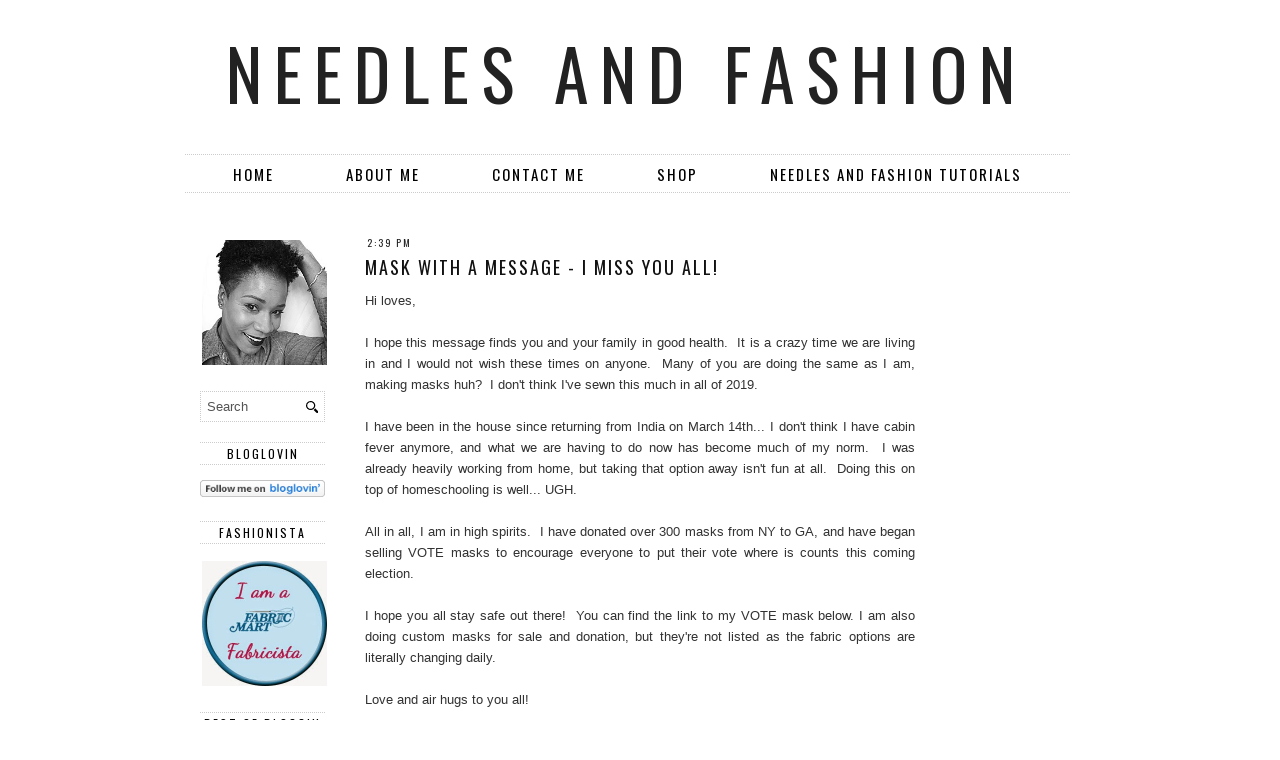

--- FILE ---
content_type: text/html; charset=UTF-8
request_url: http://www.needlesandfashion.com/2020/05/
body_size: 16202
content:
<!DOCTYPE html>
<html class='v2' dir='ltr' xmlns='http://www.w3.org/1999/xhtml' xmlns:b='http://www.google.com/2005/gml/b' xmlns:data='http://www.google.com/2005/gml/data' xmlns:expr='http://www.google.com/2005/gml/expr' xmlns:og='http://ogp.me/ns#'>
<head>
<link href='https://www.blogger.com/static/v1/widgets/335934321-css_bundle_v2.css' rel='stylesheet' type='text/css'/>
<meta content='width=1100' name='viewport'/>
<meta content='text/html; charset=UTF-8' http-equiv='Content-Type'/>
<meta content='blogger' name='generator'/>
<link href='http://www.needlesandfashion.com/favicon.ico' rel='icon' type='image/x-icon'/>
<link href='http://www.needlesandfashion.com/2020/05/' rel='canonical'/>
<link rel="alternate" type="application/atom+xml" title="Needles and Fashion - Atom" href="http://www.needlesandfashion.com/feeds/posts/default" />
<link rel="alternate" type="application/rss+xml" title="Needles and Fashion - RSS" href="http://www.needlesandfashion.com/feeds/posts/default?alt=rss" />
<link rel="service.post" type="application/atom+xml" title="Needles and Fashion - Atom" href="https://www.blogger.com/feeds/9060775603552339899/posts/default" />
<!--Can't find substitution for tag [blog.ieCssRetrofitLinks]-->
<meta content='http://www.needlesandfashion.com/2020/05/' property='og:url'/>
<meta content='Needles and Fashion' property='og:title'/>
<meta content='Always bold, NEVER regular ~' property='og:description'/>
<title>Needles and Fashion: May 2020</title>
<style type='text/css'>@font-face{font-family:'Oswald';font-style:normal;font-weight:400;font-display:swap;src:url(//fonts.gstatic.com/s/oswald/v57/TK3_WkUHHAIjg75cFRf3bXL8LICs1_FvsUtiZSSUhiCXABTV.woff2)format('woff2');unicode-range:U+0460-052F,U+1C80-1C8A,U+20B4,U+2DE0-2DFF,U+A640-A69F,U+FE2E-FE2F;}@font-face{font-family:'Oswald';font-style:normal;font-weight:400;font-display:swap;src:url(//fonts.gstatic.com/s/oswald/v57/TK3_WkUHHAIjg75cFRf3bXL8LICs1_FvsUJiZSSUhiCXABTV.woff2)format('woff2');unicode-range:U+0301,U+0400-045F,U+0490-0491,U+04B0-04B1,U+2116;}@font-face{font-family:'Oswald';font-style:normal;font-weight:400;font-display:swap;src:url(//fonts.gstatic.com/s/oswald/v57/TK3_WkUHHAIjg75cFRf3bXL8LICs1_FvsUliZSSUhiCXABTV.woff2)format('woff2');unicode-range:U+0102-0103,U+0110-0111,U+0128-0129,U+0168-0169,U+01A0-01A1,U+01AF-01B0,U+0300-0301,U+0303-0304,U+0308-0309,U+0323,U+0329,U+1EA0-1EF9,U+20AB;}@font-face{font-family:'Oswald';font-style:normal;font-weight:400;font-display:swap;src:url(//fonts.gstatic.com/s/oswald/v57/TK3_WkUHHAIjg75cFRf3bXL8LICs1_FvsUhiZSSUhiCXABTV.woff2)format('woff2');unicode-range:U+0100-02BA,U+02BD-02C5,U+02C7-02CC,U+02CE-02D7,U+02DD-02FF,U+0304,U+0308,U+0329,U+1D00-1DBF,U+1E00-1E9F,U+1EF2-1EFF,U+2020,U+20A0-20AB,U+20AD-20C0,U+2113,U+2C60-2C7F,U+A720-A7FF;}@font-face{font-family:'Oswald';font-style:normal;font-weight:400;font-display:swap;src:url(//fonts.gstatic.com/s/oswald/v57/TK3_WkUHHAIjg75cFRf3bXL8LICs1_FvsUZiZSSUhiCXAA.woff2)format('woff2');unicode-range:U+0000-00FF,U+0131,U+0152-0153,U+02BB-02BC,U+02C6,U+02DA,U+02DC,U+0304,U+0308,U+0329,U+2000-206F,U+20AC,U+2122,U+2191,U+2193,U+2212,U+2215,U+FEFF,U+FFFD;}</style>
<style id='page-skin-1' type='text/css'><!--
/*
<Variable name="body.background" description="Body Background" type="background" color="#ffffff" default="#ffffff url() repeat-x fixed top center"/>
<Group description="Page Text" selector="body">
<Variable name="body.font" description="Font" type="font" default="normal normal 12px Arial, sans-serif"/>
<Variable name="body.text.color" description="Text Color" type="color" default="#333333"/>
<Variable name="body.link.color" description="Link Color" type="color" default="#777777"/>
<Variable name="body.link.color.hover" description="Hover Color" type="color" default="#000000"/>
</Group>
<Group description="Background Color" selector=".body-fauxcolumns-outer">
<Variable name="body.background.color" description="Outer Background Color" type="color" default="#ffffff"/>
</Group>
<Group description="Blog Header" selector=".Header">
<Variable name="header.text.font" description="Header Font" type="font" default="70px Oswald, sans-serif" />
<Variable name="header.text.color" description="Header Color" type="color" default="#222222" />
</Group>
<Group description="Post Titles" selector="h3.post-title, .comments h4">
<Variable name="post.title.font" description="Font" type="font" default="18px Oswald, sans-serif"/>
<Variable name="post.title.color" description="Color" type="color" default="#111111" />
<Variable name="post.title.color.hover" description="Hover Color" type="color" default="#999999" />
</Group>
<Group description="Date Header" selector=".date-header">
<Variable name="date.header.font" description="Font" type="font" default="10px Oswald, sans-serif"/>
<Variable name="date.header.color" description="Text Color" type="color" default="#222222"/>
</Group>
<Group description="Sidebar Titles" selector=".sidebar h2">
<Variable name="widget.title.font" description="Title Font" type="font" default="12px Oswald, sans-serif"/>
<Variable name="widget.title.text.color" description="Title Color" type="color" default="#000000"/>
</Group>
*/
body, .body-fauxcolumn-outer {
background: #ffffff none no-repeat scroll center center;
font: normal normal 12px Arial, sans-serif;
color: #333333;
padding: 0;
}
html body .region-inner {
min-width: 0;
max-width: 100%;
width: auto;
}
.navbar,.descriptionwrapper,.Attribution{display:none;}
.jump-link{display:none}
a:link {
text-decoration:none;
color: #000;
margin:0 !important;
transition: all 0.2s ease-out; -o-transition: all 0.2s ease-out; -moz-transition: all 0.2s ease-out; -webkit-transition: all 0.2s ease-out;
max-width:100%;
}
a:visited {
text-decoration:none;
color: #000;
}
a:hover {
text-decoration:none;
color: #bbb;
}
.post-body a {
text-decoration:underline;
color: #777777;
margin:0 !important;
}
.post-body a:hover {
color: #000000;
}
.body-fauxcolumn-outer .fauxcolumn-inner {
background: transparent none repeat scroll top left;
_background-image: none;
}
.body-fauxcolumn-outer .cap-top {
position: absolute;
z-index: 1;
height: 400px;
width: 100%;
}
.body-fauxcolumn-outer .cap-top .cap-left {
width: 100%;
background: transparent none repeat-x scroll top left;
_background-image: none;
}
.content-outer {
margin-bottom: 1px;
}
.content-inner {
background-color: #fff;
}
#crosscol-overflow{margin:0 !important;}
.socialz img {width:24px;height:24px;margin:10px;transition: all 0.25s ease-out; -o-transition: all 0.25s ease-out; -moz-transition: all 0.25s ease-out; -webkit-transition: all 0.25s ease-out;}
.socialz img:hover,.socialz2 img:hover {opacity:.5;}
.socialz,.socialz2{text-align:center}
.socialz2 img {width:32px;height:32px;margin: 0 25px;transition: all 0.25s ease-out; -o-transition: all 0.25s ease-out; -moz-transition: all 0.25s ease-out; -webkit-transition: all 0.25s ease-out;}
.sidebar {text-align:center;}
.sidebar img {max-width:100%; height:auto;}
.post-labels {
margin-top: 5px;
overflow: hidden;
position: absolute;
text-overflow: ellipsis;
white-space: nowrap;
width: 60%;
}
.addthis_toolbox{font: 14px oswald,sans-serif;letter-spacing:1px;margin-top:23px;color:#000;float:right}
.fa{color:#000;font-size:18px;margin-left:8px;transition: all 0.2s ease-out; -o-transition: all 0.2s ease-out; -moz-transition: all 0.2s ease-out; -webkit-transition: all 0.2s ease-out;}
.fa:hover{color:#aaa}
#searchform fieldset{margin:0;padding:5px 0;background:#fff;border:1px dotted #ccc;color:#666;}
#searchform fieldset:hover{border-color:#aaa}
#s{background:url([data-uri]) no-repeat scroll right 2px / 12px auto transparent;border:0;color:#555;float:left;margin:2px 5%;padding:0 10% 0 0;width:80%}
.tr-caption-container {table-layout: fixed; width: 100%;}
.sidebar h2 {
font: 12px Oswald, sans-serif;
color: #000000;
letter-spacing: 2px;
text-align: center;
padding:2px 0;
margin-bottom:15px;
border-top:1px dotted #ccc;
border-bottom:1px dotted #ccc;
}
input.gsc-search-button, input.gsc-input{border:1px solid #ccc !important;}
.readmore-button {
background: #fff;
border: 1px solid #000;
letter-spacing: 2px;
padding: 11px 0;
display:block;
text-align:center;
text-transform: uppercase;
text-decoration:none !important;
font:10px arial,sans-serif;
position:relative;
top:10px;
transition: background-color 0.25s ease-out;
-o-transition: background-color 0.25s ease-out;
-moz-transition: background-color 0.25s ease-out;
-webkit-transition: background-color 0.25s ease-out;
}
.readmore-button:hover {
background: #000;
color:#fff !important;
}
.post_here_link {display: none;}
#git_wrapper_0,#git_wrapper_1,#git_wrapper_2,#git_wrapper_3,#git_wrapper_4,#git_wrapper_5,#git_wrapper_6,#git_wrapper_7,#git_wrapper_8,#git_wrapper_9,#git_wrapper_10,#git_wrapper_11,#git_wrapper_12{border:none !important;}
.git_title {font: 15px oswald,sans-serif !important;letter-spacing: 1px;text-transform: uppercase;}
#header {width: 97%;}
.feed-links {font:10px arial, sans-serif; text-transform:uppercase; letter-spacing:2px;margin-top:30px;}
/* Header
----------------------------------------------- */
.header-outer {
background: transparent none repeat-x scroll 0 -400px;
_background-image: none;
}
.Header h1 {
font: 70px Oswald, sans-serif;
color: #222222;
margin: 10px auto 20px;
text-align: center;
letter-spacing:12px;
text-transform:uppercase;
}
#Header1_headerimg{margin:40px auto;}
.Header h1 a {
color: #222222;
}
.Header .description {
font: 15px oswald, sans-serif;
text-transform:uppercase;
letter-spacing:2px;
color: #666;
text-align:center;
margin-top:-10px;
}
.header-inner .Header .titlewrapper {
padding: 0 0 10px;
}
.header-inner .Header .descriptionwrapper {
padding: 0 0;
display:none;
}
/* Tabs
----------------------------------------------- */
.tabs-inner{padding:0;}
.tabs-inner .widget ul {
font-size: 12px;
}
.tabs-inner .widget li a {
display: inline-block;
padding: .5em 2.3em;
color:#000;
text-transform:uppercase;
letter-spacing:2px;
font: 15px 'oswald',sans-serif;
}
.tabs-inner .widget li a:hover {
color: #fff;
background-color: #222;
text-decoration: none;
}
.PageList LI.selected A{font-weight:normal !important;}
.widget.PageList{border-top: 1px dotted #ccc;border-bottom: 1px dotted #ccc;}
.tabs .widget li, .tabs .widget li {
display:inline;
float:none;
}
.PageList {
text-align:center;
}
.column-right-inner {
padding: 0 0 0 20px !important;
}
/* Columns
----------------------------------------------- */
.main-outer {
border-top: 0 solid transparent;
}
.fauxcolumn-left-outer .fauxcolumn-inner {
border-right: 1px solid transparent;
}
.fauxcolumn-right-outer .fauxcolumn-inner {
border-left: 0px solid transparent;
}
/* Headings
----------------------------------------------- */
h2 {
margin: 0 0 1em 0;
color: #000;
text-transform:uppercase;
font:16px oswald,sans-serif;
letter-spacing:1px;
}
/* Widgets
----------------------------------------------- */
.widget {margin: 20px 0;}
.widget .zippy {
color: #666;
}
.widget .popular-posts ul {
list-style: none;
}
.widget.Stats {
text-align: center;
}
.status-msg-border {border:none;}
.widget img {
max-width: 100%;
height:auto;
}
.widget li {list-style:none;}
.rssBody ul, .rssRow, .rssRow h4, .rssRow p {
margin: 0;
padding: 0;
}
.rssBody a:hover{
opacity:.7;
}
.rssBody li {
border-top: none !important;
color: transparent;
float: left;
height: 120px;
overflow: hidden;
padding: 5px;
position: relative;
width: 40%;
z-index: 1;
}
.rssRow {
padding: 3px;
}
.rssRow.even {
float: right;
}
.rssRow h4 {
display: none;
}
.rssRow div {
color: #666;
margin: 0.2em 0 0.4em 0;
}
/* Posts
----------------------------------------------- */
h2.date-header {
font: 10px Oswald, sans-serif;
color: #222222;
height:0;
margin: 0 !important;
}
.status-msg-wrap{margin:25px auto;display:none}
.date-header span {
position: relative;
top: -3px;
padding:2px;
letter-spacing:2px;
text-transform:uppercase;
}
.main-inner {
padding-top: 45px;
padding-bottom: 65px;
}
.main-inner .column-center-inner {
padding: 0 0;
}
.main-inner .column-center-inner .section {
margin: 0;
}
.section {margin:0 25px 0 0;}
.post {
margin: 0 0 20px 0;
padding-bottom:20px;
}
.comments h4 {
font: 18px Oswald, sans-serif;
color:#111111;
letter-spacing: 1px;
margin: .75em 0 0;
text-transform: uppercase;
}
h3.post-title{
font: 18px Oswald, sans-serif;
color:#111111;
margin: .75em 0 0;
letter-spacing:2px;
text-transform:uppercase;
overflow:hidden;
padding:2px 0 10px;
}
.post-title a{
text-decoration:none;
color:#111111;
}
.post-title a:hover {
color:#999999;
}
.post-body {
font-size: 110%;
line-height: 1.6;
position: relative;
text-align:justify;
}
.post-body img{max-width:100%;height:auto;padding:0 !important;margin:0 !important;}
.post-body img, .post-body .tr-caption-container, .Profile img, .Image img,
.BlogList .item-thumbnail img {
padding: 2px;
}
.post-body img, .post-body .tr-caption-container {
padding: 5px;
}
.post-body .tr-caption-container {
color: #333333;
}
.post-body .tr-caption-container img {
padding: 0;
background: transparent;
border: none;
width:100%;
}
.post-header {
line-height: 1.6;
font-size: 90%;
}
.post-footer {
margin: 20px -2px 0;
line-height: 1.6;
font: 10px 'oswald',arial,sans-serif;
text-transform:uppercase;
letter-spacing: 1px;
display:inline-block;
}
#comments .comment-author {
padding-top: 1.5em;
border-top: 1px solid transparent;
background-position: 0 1.5em;
}
#comments .comment-author:first-child {
padding-top: 0;
border-top: none;
}
.avatar-image-container {
margin: .2em 0 0;
}
#comments .avatar-image-container img {
-webkit-border-radius: 50%;
-moz-border-radius: 50%;
border-radius: 50%;
}
/* Comments
----------------------------------------------- */
.comments .comments-content .icon.blog-author {
background-repeat: no-repeat;
background-image: url([data-uri]);
background-size: 16px 16px;
}
.comments .comments-content .loadmore a {
border-top: 1px dotted #ccc;
border-bottom: 1px dotted #ccc;
}
.comments .comment-thread.inline-thread {
background-color: #fff;
}
.comments .continue {
border-top: 1px dotted #ddd;
}
/* Accents
---------------------------------------------- */
.section-columns td.columns-cell {
border-left: 0px solid transparent;
}
.blog-pager-older-link, .home-link,
.blog-pager-newer-link {
background-color: #ffffff;
padding: 5px;
}
.footer-outer {
border-top: 1px dotted #ccc;
}
#blog-pager a{font:18px 'oswald',sans-serif;color:#000;text-transform:uppercase;letter-spacing:1px;}
#blog-pager a:hover{opacity:.5;}
.blog-pager-newer-link {
background: url(http://pipdigz.co.uk/generic_left.png) no-repeat scroll left center #fff;
padding-left: 22px;
}
.blog-pager-older-link {
background: url(http://pipdigz.co.uk/generic_right.png) no-repeat scroll right center #fff;
padding-right: 22px;
}
#blog-pager-older-link {margin-right:25px;}
.status-msg-bg{background:none !important;}
.credit{position:relative;bottom:0;background:#000;padding:10px 0;width:100%;text-align:center;color:#fff;font:10px arial,sans-serif;letter-spacing: 2px;}
.credit a{text-transform:uppercase;color:#fff;text-decoration:none;}
/* Mobile
----------------------------------------------- */
body.mobile  {
background-size: auto;
}
.mobile .body-fauxcolumn-outer {
background: transparent none repeat scroll top left;
}
.mobile .body-fauxcolumn-outer .cap-top {
background-size: 100% auto;
}
.mobile .content-outer {
}
.mobile .Header h1 {font-size:44px;margin-bottom:5px;}
body.mobile .AdSense {
margin: 0 -0;
}
.mobile .tabs-inner .widget ul {
margin-left: 0;
margin-right: 0;
}
.mobile .post {
margin: 0;
}
.mobile .main-inner .column-center-inner .section {
margin: 0;
}
.mobile .date-header span {
padding: 0.1em 10px;
margin: 0 -10px;
font:10px arial,sans-serif;
letter-spacing:2px;
color:#999;
}
.mobile h3.post-title {
margin: 10px auto 0;
}
.mobile #header-inner {margin-top:0;}
.mobile-index-title {
font: 16px 'Oswald',Arial,sans-serif;
text-transform:uppercase;
letter-spacing:2px;
color:#222;
margin:0;
width:96%;
}
.mobile .blog-pager {
background: transparent none no-repeat scroll top center;
}
.mobile .footer-outer {
border-top: none;
}
.mobile .main-inner, .mobile .footer-inner {
background-color: #ffffff;
}
.mobile-index-contents {
color: #333333;
margin-right:0;
}
.mobile-link-button {
background-color: #000000;
}
.mobile-link-button a:link, .mobile-link-button a:visited {
color: #ffffff;
}
.mobile .tabs-inner .section:first-child {
border-top: none;
}
.mobile .tabs-inner .PageList .widget-content {
background-color: #fff;
color: #000;
border-top: 1px dotted #ccc;
border-bottom: 1px dotted #ccc;
letter-spacing:1px;
}
.mobile .tabs-inner .PageList .widget-content .pagelist-arrow {
border-left: 0px solid #dddddd;
}
.mobile #blog-pager a {
font:15px 'Oswald',sans-serif;color:#fff;
color:#fff;
}
.mobile .blog-pager-newer-link {
background: none;
}
.mobile .blog-pager-older-link {
background: none;
}
.mobile .widget.PageList {border:none;}
.mobile select{text-align:center;}
.mobile-desktop-link a {color:#000 !important;}
.mobile .topbar,.mobile #uds-searchControl {display:none;}
.mobile .navdiv {display:none;}
.mobile #Header1_headerimg {margin: 20px auto 20px;}
.mobile-index-thumbnail{float:none;}
.mobile-index-thumbnail img {width:100% !important;height:auto;}
.mobile .description {display:none;}
.addthis_toolbox a{display:inline-block!important;}

--></style>
<style id='template-skin-1' type='text/css'><!--
body {
min-width: 930px;
}
.content-outer, .content-fauxcolumn-outer, .region-inner {
min-width: 930px;
max-width: 930px;
_width: 930px;
}
.main-inner .columns {
padding-left: 180px;
padding-right: 180px;
}
.main-inner .fauxcolumn-center-outer {
left: 180px;
right: 180px;
/* IE6 does not respect left and right together */
_width: expression(this.parentNode.offsetWidth -
parseInt("180px") -
parseInt("180px") + 'px');
}
.main-inner .fauxcolumn-left-outer {
width: 180px;
}
.main-inner .fauxcolumn-right-outer {
width: 180px;
}
.main-inner .column-left-outer {
width: 180px;
right: 100%;
margin-left: -180px;
}
.main-inner .column-right-outer {
width: 180px;
margin-right: -180px;
}
#layout {
min-width: 0;
}
#layout .content-outer {
min-width: 0;
width: 800px;
}
#layout .region-inner {
min-width: 0;
width: auto;
}
--></style>
<link href='http://fonts.googleapis.com/css?family=Oswald' rel='stylesheet' type='text/css'/>
<script src='http://ajax.googleapis.com/ajax/libs/jquery/1.8.2/jquery.min.js' type='text/javascript'></script>
<script src='http://cdnjs.cloudflare.com/ajax/libs/fitvids/1.1.0/jquery.fitvids.min.js' type='text/javascript'></script>
<link href='//netdna.bootstrapcdn.com/font-awesome/4.0.1/css/font-awesome.css' id='font-awesome-css' media='all' rel='stylesheet' type='text/css'/>
<!-- Open Graph Meta Tags BEGIN -->
<meta content='May 2020' property='og:title'/>
<meta content='Needles and Fashion' property='og:title'/>
<meta content='http://www.needlesandfashion.com/2020/05/' property='og:url'/>
<!-- Open Graph Meta Tags END -->
<link href='https://www.blogger.com/dyn-css/authorization.css?targetBlogID=9060775603552339899&amp;zx=39076d8f-5300-47b9-a17d-51c900a5fbff' media='none' onload='if(media!=&#39;all&#39;)media=&#39;all&#39;' rel='stylesheet'/><noscript><link href='https://www.blogger.com/dyn-css/authorization.css?targetBlogID=9060775603552339899&amp;zx=39076d8f-5300-47b9-a17d-51c900a5fbff' rel='stylesheet'/></noscript>
<meta name='google-adsense-platform-account' content='ca-host-pub-1556223355139109'/>
<meta name='google-adsense-platform-domain' content='blogspot.com'/>

<!-- data-ad-client=ca-pub-9330579763714025 -->

</head>
<body class='loading'>
<div class='navbar section' id='navbar'><div class='widget Navbar' data-version='1' id='Navbar1'><script type="text/javascript">
    function setAttributeOnload(object, attribute, val) {
      if(window.addEventListener) {
        window.addEventListener('load',
          function(){ object[attribute] = val; }, false);
      } else {
        window.attachEvent('onload', function(){ object[attribute] = val; });
      }
    }
  </script>
<div id="navbar-iframe-container"></div>
<script type="text/javascript" src="https://apis.google.com/js/platform.js"></script>
<script type="text/javascript">
      gapi.load("gapi.iframes:gapi.iframes.style.bubble", function() {
        if (gapi.iframes && gapi.iframes.getContext) {
          gapi.iframes.getContext().openChild({
              url: 'https://www.blogger.com/navbar/9060775603552339899?origin\x3dhttp://www.needlesandfashion.com',
              where: document.getElementById("navbar-iframe-container"),
              id: "navbar-iframe"
          });
        }
      });
    </script><script type="text/javascript">
(function() {
var script = document.createElement('script');
script.type = 'text/javascript';
script.src = '//pagead2.googlesyndication.com/pagead/js/google_top_exp.js';
var head = document.getElementsByTagName('head')[0];
if (head) {
head.appendChild(script);
}})();
</script>
</div></div>
<div class='body-fauxcolumns'>
<div class='fauxcolumn-outer body-fauxcolumn-outer'>
<div class='cap-top'>
<div class='cap-left'></div>
<div class='cap-right'></div>
</div>
<div class='fauxborder-left'>
<div class='fauxborder-right'></div>
<div class='fauxcolumn-inner'>
</div>
</div>
<div class='cap-bottom'>
<div class='cap-left'></div>
<div class='cap-right'></div>
</div>
</div>
</div>
<div class='content'>
<div class='content-fauxcolumns'>
<div class='fauxcolumn-outer content-fauxcolumn-outer'>
<div class='cap-top'>
<div class='cap-left'></div>
<div class='cap-right'></div>
</div>
<div class='fauxborder-left'>
<div class='fauxborder-right'></div>
<div class='fauxcolumn-inner'>
</div>
</div>
<div class='cap-bottom'>
<div class='cap-left'></div>
<div class='cap-right'></div>
</div>
</div>
</div>
<div class='content-outer'>
<div class='content-cap-top cap-top'>
<div class='cap-left'></div>
<div class='cap-right'></div>
</div>
<div class='fauxborder-left content-fauxborder-left'>
<div class='fauxborder-right content-fauxborder-right'></div>
<div class='content-inner'>
<header>
<div class='header-outer'>
<div class='header-cap-top cap-top'>
<div class='cap-left'></div>
<div class='cap-right'></div>
</div>
<div class='fauxborder-left header-fauxborder-left'>
<div class='fauxborder-right header-fauxborder-right'></div>
<div class='region-inner header-inner'>
<div class='header section' id='header'><div class='widget Header' data-version='1' id='Header1'>
<div id='header-inner'>
<div class='titlewrapper'>
<h1 class='title'>
<a href='http://www.needlesandfashion.com/'>
Needles and Fashion
</a>
</h1>
</div>
<div class='descriptionwrapper'>
<p class='description'><span>Always bold, NEVER regular ~</span></p>
</div>
</div>
</div></div>
</div>
</div>
<div class='header-cap-bottom cap-bottom'>
<div class='cap-left'></div>
<div class='cap-right'></div>
</div>
</div>
</header>
<div class='tabs-outer'>
<div class='tabs-cap-top cap-top'>
<div class='cap-left'></div>
<div class='cap-right'></div>
</div>
<div class='fauxborder-left tabs-fauxborder-left'>
<div class='fauxborder-right tabs-fauxborder-right'></div>
<div class='region-inner tabs-inner'>
<div class='tabs section' id='crosscol'><div class='widget PageList' data-version='1' id='PageList1'>
<h2>Pages</h2>
<div class='widget-content'>
<ul>
<li><a href='http://www.needlesandfashion.com/'>Home</a></li>
<li><a href='http://www.needlesandfashion.com/p/about-me.html'>About Me</a></li>
<li><a href='http://www.needlesandfashion.com/p/contact-me.html'>Contact Me</a></li>
<li><a href='https://www.etsy.com/shop/NeedesandFashion?ref=pr_shop_more'>SHOP</a></li>
<li><a href='https://www.youtube.com/channel/UCbBWVtb8V99LbImxRLp0iXQ'>Needles and Fashion Tutorials</a></li>
</ul>
<div class='clear'></div>
</div>
</div></div>
<div class='tabs no-items section' id='crosscol-overflow'></div>
</div>
</div>
<div class='tabs-cap-bottom cap-bottom'>
<div class='cap-left'></div>
<div class='cap-right'></div>
</div>
</div>
<div class='main-outer'>
<div class='main-cap-top cap-top'>
<div class='cap-left'></div>
<div class='cap-right'></div>
</div>
<div class='fauxborder-left main-fauxborder-left'>
<div class='fauxborder-right main-fauxborder-right'></div>
<div class='region-inner main-inner'>
<div class='columns fauxcolumns'>
<div class='fauxcolumn-outer fauxcolumn-center-outer'>
<div class='cap-top'>
<div class='cap-left'></div>
<div class='cap-right'></div>
</div>
<div class='fauxborder-left'>
<div class='fauxborder-right'></div>
<div class='fauxcolumn-inner'>
</div>
</div>
<div class='cap-bottom'>
<div class='cap-left'></div>
<div class='cap-right'></div>
</div>
</div>
<div class='fauxcolumn-outer fauxcolumn-left-outer'>
<div class='cap-top'>
<div class='cap-left'></div>
<div class='cap-right'></div>
</div>
<div class='fauxborder-left'>
<div class='fauxborder-right'></div>
<div class='fauxcolumn-inner'>
</div>
</div>
<div class='cap-bottom'>
<div class='cap-left'></div>
<div class='cap-right'></div>
</div>
</div>
<div class='fauxcolumn-outer fauxcolumn-right-outer'>
<div class='cap-top'>
<div class='cap-left'></div>
<div class='cap-right'></div>
</div>
<div class='fauxborder-left'>
<div class='fauxborder-right'></div>
<div class='fauxcolumn-inner'>
</div>
</div>
<div class='cap-bottom'>
<div class='cap-left'></div>
<div class='cap-right'></div>
</div>
</div>
<!-- corrects IE6 width calculation -->
<div class='columns-inner'>
<div class='column-center-outer'>
<div class='column-center-inner'>
<div class='main section' id='main'><div class='widget Blog' data-version='1' id='Blog1'>
<div class='blog-posts hfeed'>
<!--Can't find substitution for tag [defaultAdStart]-->

          <div class="date-outer">
        
<h2 class='date-header'><span>2:39&#8239;PM</span></h2>

          <div class="date-posts">
        
<div class='post-outer'>
<div class='post hentry' itemprop='blogPost' itemscope='itemscope' itemtype='http://schema.org/BlogPosting'>
<meta content='https://i.etsystatic.com/9269540/r/il/a6958b/2339609031/il_794xN.2339609031_esgi.jpg' itemprop='image_url'/>
<meta content='9060775603552339899' itemprop='blogId'/>
<meta content='6346846712196886271' itemprop='postId'/>
<a name='6346846712196886271'></a>
<h3 class='post-title entry-title' itemprop='name'>
<a href='http://www.needlesandfashion.com/2020/05/mask-with-message-i-miss-you-all.html'>Mask with a message - I miss you all!</a>
</h3>
<div class='post-header'>
<div class='post-header-line-1'></div>
</div>
<div class='post-body entry-content' id='post-body-6346846712196886271' itemprop='description articleBody'>
<div id='summary6346846712196886271'>Hi loves,<br />
<br />
I hope this message finds you and your family in good health.&nbsp; It is a crazy time we are living in and I would not wish these times on anyone.&nbsp; Many of you are doing the same as I am, making masks huh?&nbsp; I don't think I've sewn this much in all of 2019.<br />
<br />
I have been in the house since returning from India on March 14th... I don't think I have cabin fever anymore, and what we are having to do now has become much of my norm.&nbsp; I was already heavily working from home, but taking that option away isn't fun at all.&nbsp; Doing this on top of homeschooling is well... UGH.<br />
<br />
All in all, I am in high spirits.&nbsp; I have donated over 300 masks from NY to GA, and have began selling VOTE masks to encourage everyone to put their vote where is counts this coming election.<br />
<br />
I hope you all stay safe out there!&nbsp; You can find the link to my VOTE mask below. I am also doing custom masks for sale and donation, but they're not listed as the fabric options are literally changing daily.<br />
<br />
Love and air hugs to you all!<br />
<br />
<a href="https://www.etsy.com/your/shops/NeedesandFashion/tools/listings/789648784">https://www.etsy.com/your/shops/NeedesandFashion/tools/listings/789648784</a><br />
<br />
<br />
<img alt="image 0" src="https://i.etsystatic.com/9269540/r/il/a6958b/2339609031/il_794xN.2339609031_esgi.jpg" /></div>
<script type='text/javascript'>
createSummaryAndThumb("summary6346846712196886271","http://www.needlesandfashion.com/2020/05/mask-with-message-i-miss-you-all.html");
</script>
<a class='readmore-button' href='http://www.needlesandfashion.com/2020/05/mask-with-message-i-miss-you-all.html'>View Post</a>
<div style='clear: both;'></div>
</div>
<div class='post-footer'>
<div class='post-footer-line post-footer-line-1'><span class='post-author vcard'>
Posted by
<span class='fn' itemprop='author' itemscope='itemscope' itemtype='http://schema.org/Person'>
<meta content='https://www.blogger.com/profile/04537327758439680479' itemprop='url'/>
<a class='g-profile' href='https://www.blogger.com/profile/04537327758439680479' rel='author' title='author profile'>
<span itemprop='name'>Needles and Fashion</span>
</a>
</span>
</span>
<span class='post-timestamp'>
at
<meta content='http://www.needlesandfashion.com/2020/05/mask-with-message-i-miss-you-all.html' itemprop='url'/>
<a class='timestamp-link' href='http://www.needlesandfashion.com/2020/05/mask-with-message-i-miss-you-all.html' rel='bookmark' title='permanent link'><abbr class='published' itemprop='datePublished' title='2020-05-08T14:39:00-07:00'>2:39&#8239;PM</abbr></a>
</span>
<span class='post-comment-link'>
<a class='comment-link' href='http://www.needlesandfashion.com/2020/05/mask-with-message-i-miss-you-all.html#comment-form' onclick=''>
5 comments
</a>
</span>
<span class='post-icons'>
<span class='item-control blog-admin pid-1651403971'>
<a href='https://www.blogger.com/post-edit.g?blogID=9060775603552339899&postID=6346846712196886271&from=pencil' title='Edit Post'>
<img alt='Edit this post' class='icon-action' height='16' src='[data-uri]' width='16'/>
</a>
</span>
</span>
<div class='post-share-buttons goog-inline-block'>
</div>
</div>
<div class='post-footer-line post-footer-line-2'><span class='post-labels'>
</span>
</div>
<div class='post-footer-line post-footer-line-3'><span class='post-location'>
</span>
</div>
</div>
</div>
</div>
<!--Can't find substitution for tag [defaultAdEnd]-->
<div class='inline-ad'>
<script type="text/javascript">
    google_ad_client = "ca-pub-9330579763714025";
    google_ad_host = "ca-host-pub-1556223355139109";
    google_ad_host_channel = "L0007";
    google_ad_slot = "2872995192";
    google_ad_width = 250;
    google_ad_height = 250;
</script>
<!-- needlesandfashion_main_Blog1_250x250_as -->
<script type="text/javascript"
src="//pagead2.googlesyndication.com/pagead/show_ads.js">
</script>
</div>
<!--Can't find substitution for tag [adStart]-->

        </div></div>
      
<!--Can't find substitution for tag [adEnd]-->
</div>
<div style='clear:both;'></div>
<div class='blog-pager' id='blog-pager'>
<span id='blog-pager-newer-link'>
<a class='blog-pager-newer-link' href='http://www.needlesandfashion.com/' id='Blog1_blog-pager-newer-link' title='Newer Posts'>Newer Posts</a>
</span>
<span id='blog-pager-older-link'>
<a class='blog-pager-older-link' href='http://www.needlesandfashion.com/search?updated-max=2020-05-08T14:39:00-07:00&max-results=7' id='Blog1_blog-pager-older-link' title='Older Posts'>Older Posts</a>
</span>
<a class='home-link' href='http://www.needlesandfashion.com/'>Home</a>
</div>
<div class='clear'></div>
<div class='blog-feeds'>
<div class='feed-links'>
Subscribe to:
<a class='feed-link' href='http://www.needlesandfashion.com/feeds/posts/default' target='_blank' type='application/atom+xml'>Comments (Atom)</a>
</div>
</div>
</div></div>
</div>
</div>
<div class='column-left-outer'>
<div class='column-left-inner'>
<aside>
<div class='sidebar section' id='-left-1'><div class='widget Image' data-version='1' id='Image99'>
<div class='widget-content'>
<img alt='Your Photo' height='216' id='Image99_img' src='https://blogger.googleusercontent.com/img/b/R29vZ2xl/AVvXsEhfIUKZhyghCGduHhyfSPOkrZuxOK56tkFgh7XXtRFLf4R2QqPScFU2HMskvVc1C5HZ30KZk0kwiq2f80CxzYGVmIb7e_EDZCElp3ozNAIFOQnpRp45DsjG4zb5CtUOpO1BrlrSeMtRCrg/s1600-r/12645106_10208527271557363_2172617963131708454_n.jpg' width='216'/>
<br/>
</div>
<div class='clear'></div>
</div><div class='widget HTML' data-version='1' id='HTML104'>
<div class='widget-content'>
<form _lpchecked='1' action='/search' class='search-form' id='searchform' method='get'>
<fieldset>
<input id='s' name='q' onfocus='if(this.value==&#39;Search&#39;)this.value=&#39;&#39;;' onwebkitspeechchange='transcribe(this.value)' style='outline:none;' type='text' value='Search' x-webkit-speech=''/>
</fieldset>
</form>
</div>
</div><div class='widget HTML' data-version='1' id='HTML1'>
<h2 class='title'>Bloglovin</h2>
<div class='widget-content'>
<a title="Follow Needles and Fashion on Bloglovin" href="http://www.bloglovin.com/en/blog/11640951"><img alt="Follow on Bloglovin" src="http://www.bloglovin.com/widget/bilder/en/lank.gif?id=11640951" border="0" /></a>
</div>
<div class='clear'></div>
</div><div class='widget Image' data-version='1' id='Image3'>
<h2>Fashionista</h2>
<div class='widget-content'>
<a href='http://www.fabricmartfabrics.com'>
<img alt='Fashionista' height='250' id='Image3_img' src='https://blogger.googleusercontent.com/img/b/R29vZ2xl/AVvXsEhbO2s-c60JAnVjfG08ZtJ4UQIer8yHcjEukZgjCUX7Mexb8Hoq8j1_G8OWEAnuUcNb7rweg0PjuHN3sVF5J9h0gKvn66ZUQiwSHq40hsBNIiOB60qfG2UODpjgFIlu8hyphenhyphenoPVI5w60wHqw/s1600/BLOGBUTTON+%25281%2529.jpg' width='250'/>
</a>
<br/>
</div>
<div class='clear'></div>
</div><div class='widget Image' data-version='1' id='Image1'>
<h2>best of bloggin</h2>
<div class='widget-content'>
<a href='http://burdastyle.com'>
<img alt='best of bloggin' height='125' id='Image1_img' src='https://blogger.googleusercontent.com/img/b/R29vZ2xl/AVvXsEg98DJ3CxICuC_ozvM_b5v1A6DPXpnxds_LjaR-WCo1Rb2iqBOfYn0li3Pdcx_o9Vgxg-j0Uyk3TbUBo2RfJqgM0Bu-h21TEz6O8Mgn968Mg1S17Ju2K1GxjHT7oytfp9_S06FSWM89E8I/s1600/Top50-winner-100.gif' width='100'/>
</a>
<br/>
</div>
<div class='clear'></div>
</div><div class='widget HTML' data-version='1' id='HTML2'>
<h2 class='title'>Pinterest</h2>
<div class='widget-content'>
<a data-pin-do="embedUser" href="https://www.pinterest.com/jfashionably/"data-pin-scale-width="80" data-pin-scale-height="200" data-pin-board-width="400">    Visit Jenese's profile on Pinterest.</a><!-- Please call pinit.js only once per page --><script type="text/javascript" async src="//assets.pinterest.com/js/pinit.js"></script>
</div>
<div class='clear'></div>
</div><div class='widget BlogArchive' data-version='1' id='BlogArchive1'>
<h2>Blog Archive</h2>
<div class='widget-content'>
<div id='ArchiveList'>
<div id='BlogArchive1_ArchiveList'>
<ul class='hierarchy'>
<li class='archivedate expanded'>
<a class='toggle' href='javascript:void(0)'>
<span class='zippy toggle-open'>

        &#9660;&#160;
      
</span>
</a>
<a class='post-count-link' href='http://www.needlesandfashion.com/2020/'>
2020
</a>
<span class='post-count' dir='ltr'>(1)</span>
<ul class='hierarchy'>
<li class='archivedate expanded'>
<a class='toggle' href='javascript:void(0)'>
<span class='zippy toggle-open'>

        &#9660;&#160;
      
</span>
</a>
<a class='post-count-link' href='http://www.needlesandfashion.com/2020/05/'>
May
</a>
<span class='post-count' dir='ltr'>(1)</span>
<ul class='posts'>
<li><a href='http://www.needlesandfashion.com/2020/05/mask-with-message-i-miss-you-all.html'>Mask with a message - I miss you all!</a></li>
</ul>
</li>
</ul>
</li>
</ul>
<ul class='hierarchy'>
<li class='archivedate collapsed'>
<a class='toggle' href='javascript:void(0)'>
<span class='zippy'>

        &#9658;&#160;
      
</span>
</a>
<a class='post-count-link' href='http://www.needlesandfashion.com/2019/'>
2019
</a>
<span class='post-count' dir='ltr'>(1)</span>
<ul class='hierarchy'>
<li class='archivedate collapsed'>
<a class='toggle' href='javascript:void(0)'>
<span class='zippy'>

        &#9658;&#160;
      
</span>
</a>
<a class='post-count-link' href='http://www.needlesandfashion.com/2019/01/'>
January
</a>
<span class='post-count' dir='ltr'>(1)</span>
</li>
</ul>
</li>
</ul>
<ul class='hierarchy'>
<li class='archivedate collapsed'>
<a class='toggle' href='javascript:void(0)'>
<span class='zippy'>

        &#9658;&#160;
      
</span>
</a>
<a class='post-count-link' href='http://www.needlesandfashion.com/2017/'>
2017
</a>
<span class='post-count' dir='ltr'>(3)</span>
<ul class='hierarchy'>
<li class='archivedate collapsed'>
<a class='toggle' href='javascript:void(0)'>
<span class='zippy'>

        &#9658;&#160;
      
</span>
</a>
<a class='post-count-link' href='http://www.needlesandfashion.com/2017/07/'>
July
</a>
<span class='post-count' dir='ltr'>(1)</span>
</li>
</ul>
<ul class='hierarchy'>
<li class='archivedate collapsed'>
<a class='toggle' href='javascript:void(0)'>
<span class='zippy'>

        &#9658;&#160;
      
</span>
</a>
<a class='post-count-link' href='http://www.needlesandfashion.com/2017/02/'>
February
</a>
<span class='post-count' dir='ltr'>(1)</span>
</li>
</ul>
<ul class='hierarchy'>
<li class='archivedate collapsed'>
<a class='toggle' href='javascript:void(0)'>
<span class='zippy'>

        &#9658;&#160;
      
</span>
</a>
<a class='post-count-link' href='http://www.needlesandfashion.com/2017/01/'>
January
</a>
<span class='post-count' dir='ltr'>(1)</span>
</li>
</ul>
</li>
</ul>
<ul class='hierarchy'>
<li class='archivedate collapsed'>
<a class='toggle' href='javascript:void(0)'>
<span class='zippy'>

        &#9658;&#160;
      
</span>
</a>
<a class='post-count-link' href='http://www.needlesandfashion.com/2016/'>
2016
</a>
<span class='post-count' dir='ltr'>(11)</span>
<ul class='hierarchy'>
<li class='archivedate collapsed'>
<a class='toggle' href='javascript:void(0)'>
<span class='zippy'>

        &#9658;&#160;
      
</span>
</a>
<a class='post-count-link' href='http://www.needlesandfashion.com/2016/12/'>
December
</a>
<span class='post-count' dir='ltr'>(1)</span>
</li>
</ul>
<ul class='hierarchy'>
<li class='archivedate collapsed'>
<a class='toggle' href='javascript:void(0)'>
<span class='zippy'>

        &#9658;&#160;
      
</span>
</a>
<a class='post-count-link' href='http://www.needlesandfashion.com/2016/10/'>
October
</a>
<span class='post-count' dir='ltr'>(1)</span>
</li>
</ul>
<ul class='hierarchy'>
<li class='archivedate collapsed'>
<a class='toggle' href='javascript:void(0)'>
<span class='zippy'>

        &#9658;&#160;
      
</span>
</a>
<a class='post-count-link' href='http://www.needlesandfashion.com/2016/09/'>
September
</a>
<span class='post-count' dir='ltr'>(2)</span>
</li>
</ul>
<ul class='hierarchy'>
<li class='archivedate collapsed'>
<a class='toggle' href='javascript:void(0)'>
<span class='zippy'>

        &#9658;&#160;
      
</span>
</a>
<a class='post-count-link' href='http://www.needlesandfashion.com/2016/08/'>
August
</a>
<span class='post-count' dir='ltr'>(1)</span>
</li>
</ul>
<ul class='hierarchy'>
<li class='archivedate collapsed'>
<a class='toggle' href='javascript:void(0)'>
<span class='zippy'>

        &#9658;&#160;
      
</span>
</a>
<a class='post-count-link' href='http://www.needlesandfashion.com/2016/06/'>
June
</a>
<span class='post-count' dir='ltr'>(1)</span>
</li>
</ul>
<ul class='hierarchy'>
<li class='archivedate collapsed'>
<a class='toggle' href='javascript:void(0)'>
<span class='zippy'>

        &#9658;&#160;
      
</span>
</a>
<a class='post-count-link' href='http://www.needlesandfashion.com/2016/04/'>
April
</a>
<span class='post-count' dir='ltr'>(2)</span>
</li>
</ul>
<ul class='hierarchy'>
<li class='archivedate collapsed'>
<a class='toggle' href='javascript:void(0)'>
<span class='zippy'>

        &#9658;&#160;
      
</span>
</a>
<a class='post-count-link' href='http://www.needlesandfashion.com/2016/03/'>
March
</a>
<span class='post-count' dir='ltr'>(1)</span>
</li>
</ul>
<ul class='hierarchy'>
<li class='archivedate collapsed'>
<a class='toggle' href='javascript:void(0)'>
<span class='zippy'>

        &#9658;&#160;
      
</span>
</a>
<a class='post-count-link' href='http://www.needlesandfashion.com/2016/02/'>
February
</a>
<span class='post-count' dir='ltr'>(1)</span>
</li>
</ul>
<ul class='hierarchy'>
<li class='archivedate collapsed'>
<a class='toggle' href='javascript:void(0)'>
<span class='zippy'>

        &#9658;&#160;
      
</span>
</a>
<a class='post-count-link' href='http://www.needlesandfashion.com/2016/01/'>
January
</a>
<span class='post-count' dir='ltr'>(1)</span>
</li>
</ul>
</li>
</ul>
<ul class='hierarchy'>
<li class='archivedate collapsed'>
<a class='toggle' href='javascript:void(0)'>
<span class='zippy'>

        &#9658;&#160;
      
</span>
</a>
<a class='post-count-link' href='http://www.needlesandfashion.com/2015/'>
2015
</a>
<span class='post-count' dir='ltr'>(20)</span>
<ul class='hierarchy'>
<li class='archivedate collapsed'>
<a class='toggle' href='javascript:void(0)'>
<span class='zippy'>

        &#9658;&#160;
      
</span>
</a>
<a class='post-count-link' href='http://www.needlesandfashion.com/2015/12/'>
December
</a>
<span class='post-count' dir='ltr'>(1)</span>
</li>
</ul>
<ul class='hierarchy'>
<li class='archivedate collapsed'>
<a class='toggle' href='javascript:void(0)'>
<span class='zippy'>

        &#9658;&#160;
      
</span>
</a>
<a class='post-count-link' href='http://www.needlesandfashion.com/2015/11/'>
November
</a>
<span class='post-count' dir='ltr'>(2)</span>
</li>
</ul>
<ul class='hierarchy'>
<li class='archivedate collapsed'>
<a class='toggle' href='javascript:void(0)'>
<span class='zippy'>

        &#9658;&#160;
      
</span>
</a>
<a class='post-count-link' href='http://www.needlesandfashion.com/2015/09/'>
September
</a>
<span class='post-count' dir='ltr'>(4)</span>
</li>
</ul>
<ul class='hierarchy'>
<li class='archivedate collapsed'>
<a class='toggle' href='javascript:void(0)'>
<span class='zippy'>

        &#9658;&#160;
      
</span>
</a>
<a class='post-count-link' href='http://www.needlesandfashion.com/2015/08/'>
August
</a>
<span class='post-count' dir='ltr'>(1)</span>
</li>
</ul>
<ul class='hierarchy'>
<li class='archivedate collapsed'>
<a class='toggle' href='javascript:void(0)'>
<span class='zippy'>

        &#9658;&#160;
      
</span>
</a>
<a class='post-count-link' href='http://www.needlesandfashion.com/2015/07/'>
July
</a>
<span class='post-count' dir='ltr'>(1)</span>
</li>
</ul>
<ul class='hierarchy'>
<li class='archivedate collapsed'>
<a class='toggle' href='javascript:void(0)'>
<span class='zippy'>

        &#9658;&#160;
      
</span>
</a>
<a class='post-count-link' href='http://www.needlesandfashion.com/2015/06/'>
June
</a>
<span class='post-count' dir='ltr'>(1)</span>
</li>
</ul>
<ul class='hierarchy'>
<li class='archivedate collapsed'>
<a class='toggle' href='javascript:void(0)'>
<span class='zippy'>

        &#9658;&#160;
      
</span>
</a>
<a class='post-count-link' href='http://www.needlesandfashion.com/2015/05/'>
May
</a>
<span class='post-count' dir='ltr'>(1)</span>
</li>
</ul>
<ul class='hierarchy'>
<li class='archivedate collapsed'>
<a class='toggle' href='javascript:void(0)'>
<span class='zippy'>

        &#9658;&#160;
      
</span>
</a>
<a class='post-count-link' href='http://www.needlesandfashion.com/2015/04/'>
April
</a>
<span class='post-count' dir='ltr'>(4)</span>
</li>
</ul>
<ul class='hierarchy'>
<li class='archivedate collapsed'>
<a class='toggle' href='javascript:void(0)'>
<span class='zippy'>

        &#9658;&#160;
      
</span>
</a>
<a class='post-count-link' href='http://www.needlesandfashion.com/2015/03/'>
March
</a>
<span class='post-count' dir='ltr'>(1)</span>
</li>
</ul>
<ul class='hierarchy'>
<li class='archivedate collapsed'>
<a class='toggle' href='javascript:void(0)'>
<span class='zippy'>

        &#9658;&#160;
      
</span>
</a>
<a class='post-count-link' href='http://www.needlesandfashion.com/2015/02/'>
February
</a>
<span class='post-count' dir='ltr'>(3)</span>
</li>
</ul>
<ul class='hierarchy'>
<li class='archivedate collapsed'>
<a class='toggle' href='javascript:void(0)'>
<span class='zippy'>

        &#9658;&#160;
      
</span>
</a>
<a class='post-count-link' href='http://www.needlesandfashion.com/2015/01/'>
January
</a>
<span class='post-count' dir='ltr'>(1)</span>
</li>
</ul>
</li>
</ul>
<ul class='hierarchy'>
<li class='archivedate collapsed'>
<a class='toggle' href='javascript:void(0)'>
<span class='zippy'>

        &#9658;&#160;
      
</span>
</a>
<a class='post-count-link' href='http://www.needlesandfashion.com/2014/'>
2014
</a>
<span class='post-count' dir='ltr'>(82)</span>
<ul class='hierarchy'>
<li class='archivedate collapsed'>
<a class='toggle' href='javascript:void(0)'>
<span class='zippy'>

        &#9658;&#160;
      
</span>
</a>
<a class='post-count-link' href='http://www.needlesandfashion.com/2014/12/'>
December
</a>
<span class='post-count' dir='ltr'>(2)</span>
</li>
</ul>
<ul class='hierarchy'>
<li class='archivedate collapsed'>
<a class='toggle' href='javascript:void(0)'>
<span class='zippy'>

        &#9658;&#160;
      
</span>
</a>
<a class='post-count-link' href='http://www.needlesandfashion.com/2014/11/'>
November
</a>
<span class='post-count' dir='ltr'>(4)</span>
</li>
</ul>
<ul class='hierarchy'>
<li class='archivedate collapsed'>
<a class='toggle' href='javascript:void(0)'>
<span class='zippy'>

        &#9658;&#160;
      
</span>
</a>
<a class='post-count-link' href='http://www.needlesandfashion.com/2014/10/'>
October
</a>
<span class='post-count' dir='ltr'>(3)</span>
</li>
</ul>
<ul class='hierarchy'>
<li class='archivedate collapsed'>
<a class='toggle' href='javascript:void(0)'>
<span class='zippy'>

        &#9658;&#160;
      
</span>
</a>
<a class='post-count-link' href='http://www.needlesandfashion.com/2014/09/'>
September
</a>
<span class='post-count' dir='ltr'>(9)</span>
</li>
</ul>
<ul class='hierarchy'>
<li class='archivedate collapsed'>
<a class='toggle' href='javascript:void(0)'>
<span class='zippy'>

        &#9658;&#160;
      
</span>
</a>
<a class='post-count-link' href='http://www.needlesandfashion.com/2014/08/'>
August
</a>
<span class='post-count' dir='ltr'>(2)</span>
</li>
</ul>
<ul class='hierarchy'>
<li class='archivedate collapsed'>
<a class='toggle' href='javascript:void(0)'>
<span class='zippy'>

        &#9658;&#160;
      
</span>
</a>
<a class='post-count-link' href='http://www.needlesandfashion.com/2014/07/'>
July
</a>
<span class='post-count' dir='ltr'>(6)</span>
</li>
</ul>
<ul class='hierarchy'>
<li class='archivedate collapsed'>
<a class='toggle' href='javascript:void(0)'>
<span class='zippy'>

        &#9658;&#160;
      
</span>
</a>
<a class='post-count-link' href='http://www.needlesandfashion.com/2014/06/'>
June
</a>
<span class='post-count' dir='ltr'>(5)</span>
</li>
</ul>
<ul class='hierarchy'>
<li class='archivedate collapsed'>
<a class='toggle' href='javascript:void(0)'>
<span class='zippy'>

        &#9658;&#160;
      
</span>
</a>
<a class='post-count-link' href='http://www.needlesandfashion.com/2014/05/'>
May
</a>
<span class='post-count' dir='ltr'>(8)</span>
</li>
</ul>
<ul class='hierarchy'>
<li class='archivedate collapsed'>
<a class='toggle' href='javascript:void(0)'>
<span class='zippy'>

        &#9658;&#160;
      
</span>
</a>
<a class='post-count-link' href='http://www.needlesandfashion.com/2014/04/'>
April
</a>
<span class='post-count' dir='ltr'>(7)</span>
</li>
</ul>
<ul class='hierarchy'>
<li class='archivedate collapsed'>
<a class='toggle' href='javascript:void(0)'>
<span class='zippy'>

        &#9658;&#160;
      
</span>
</a>
<a class='post-count-link' href='http://www.needlesandfashion.com/2014/03/'>
March
</a>
<span class='post-count' dir='ltr'>(13)</span>
</li>
</ul>
<ul class='hierarchy'>
<li class='archivedate collapsed'>
<a class='toggle' href='javascript:void(0)'>
<span class='zippy'>

        &#9658;&#160;
      
</span>
</a>
<a class='post-count-link' href='http://www.needlesandfashion.com/2014/02/'>
February
</a>
<span class='post-count' dir='ltr'>(11)</span>
</li>
</ul>
<ul class='hierarchy'>
<li class='archivedate collapsed'>
<a class='toggle' href='javascript:void(0)'>
<span class='zippy'>

        &#9658;&#160;
      
</span>
</a>
<a class='post-count-link' href='http://www.needlesandfashion.com/2014/01/'>
January
</a>
<span class='post-count' dir='ltr'>(12)</span>
</li>
</ul>
</li>
</ul>
<ul class='hierarchy'>
<li class='archivedate collapsed'>
<a class='toggle' href='javascript:void(0)'>
<span class='zippy'>

        &#9658;&#160;
      
</span>
</a>
<a class='post-count-link' href='http://www.needlesandfashion.com/2013/'>
2013
</a>
<span class='post-count' dir='ltr'>(5)</span>
<ul class='hierarchy'>
<li class='archivedate collapsed'>
<a class='toggle' href='javascript:void(0)'>
<span class='zippy'>

        &#9658;&#160;
      
</span>
</a>
<a class='post-count-link' href='http://www.needlesandfashion.com/2013/05/'>
May
</a>
<span class='post-count' dir='ltr'>(5)</span>
</li>
</ul>
</li>
</ul>
</div>
</div>
<div class='clear'></div>
</div>
</div></div>
</aside>
</div>
</div>
<!-- <b:if cond='data:blog.pageType != "index"'> Remove sidebar on index pages -->
<div class='column-right-outer'>
<div class='column-right-inner'>
<aside>
<div class='sidebar no-items section' id='sidebar-right-1'></div>
</aside>
</div>
</div>
<!-- </b:if> -->
</div>
<div style='clear: both'></div>
<!-- columns -->
</div>
<!-- main -->
</div>
</div>
<div class='main-cap-bottom cap-bottom'>
<div class='cap-left'></div>
<div class='cap-right'></div>
</div>
</div>
<footer>
<div class='footer-outer'>
<div class='footer-cap-top cap-top'>
<div class='cap-left'></div>
<div class='cap-right'></div>
</div>
<div class='fauxborder-left footer-fauxborder-left'>
<div class='fauxborder-right footer-fauxborder-right'></div>
<div class='region-inner footer-inner'>
<div class='foot section' id='footer-1'><div class='widget AdSense' data-version='1' id='AdSense4'>
<div class='widget-content'>
<script async src="//pagead2.googlesyndication.com/pagead/js/adsbygoogle.js"></script>
<!-- needlesandfashion_-left-1_AdSense4_1x1_as -->
<ins class="adsbygoogle"
     style="display:block"
     data-ad-client="ca-pub-9330579763714025"
     data-ad-host="ca-host-pub-1556223355139109"
     data-ad-host-channel="L0006"
     data-ad-slot="7798873999"
     data-ad-format="auto"></ins>
<script>
(adsbygoogle = window.adsbygoogle || []).push({});
</script>
<div class='clear'></div>
</div>
</div></div>
<table border='0' cellpadding='0' cellspacing='0' class='section-columns columns-3'>
<tbody>
<tr>
<td class='first columns-cell'>
<div class='foot no-items section' id='footer-2-1'></div>
</td>
<td class='columns-cell'>
<div class='foot no-items section' id='footer-2-2'></div>
</td>
<td class='columns-cell'>
<div class='foot section' id='footer-2-3'><div class='widget PopularPosts' data-version='1' id='PopularPosts1'>
<h2>POPULAR POSTS</h2>
<div class='widget-content popular-posts'>
<ul>
<li>
<div class='item-thumbnail-only'>
<div class='item-thumbnail'>
<a href='http://www.needlesandfashion.com/2019/01/bubble-skirts-in-milan.html' target='_blank'>
<img alt='' border='0' src='https://blogger.googleusercontent.com/img/b/R29vZ2xl/AVvXsEjCm59vWGKUsWA7c2qdFDHIjK87zGTyaYQojHd0GGmW2kms7Yzp7VKedq1yLO16KPDR_Kseg2r_aCwOO-uKjyKwiVlZxc6vGW-7gOUaO0IXL5PBj3BqvJJ6E12stVJBs2vdYyJQ2CCRv6Y/w72-h72-p-k-no-nu/8H2A4419.jpg'/>
</a>
</div>
<div class='item-title'><a href='http://www.needlesandfashion.com/2019/01/bubble-skirts-in-milan.html'>Bubble Skirts in Milan</a></div>
</div>
<div style='clear: both;'></div>
</li>
<li>
<div class='item-thumbnail-only'>
<div class='item-thumbnail'>
<a href='http://www.needlesandfashion.com/2017/07/where-have-you-been-summer-denim.html' target='_blank'>
<img alt='' border='0' src='https://blogger.googleusercontent.com/img/b/R29vZ2xl/AVvXsEi1OMcaLARI5sSMVXRvOfbsmKlqKh9rnn6yyejZMMZs26YGgQcX5oKZHb1GG9Yvy42URzT9_hQy4rPm_IQS_eTshnYIJRplWASegpMp8qFcU8zAuxKTmOU_rzGqSGxNlwYp84zJAZl_HKQ/w72-h72-p-k-no-nu/IMG_3357.JPG'/>
</a>
</div>
<div class='item-title'><a href='http://www.needlesandfashion.com/2017/07/where-have-you-been-summer-denim.html'>WHERE HAVE YOU BEEN???  Summer Denim Jumpsuit a mashup of NL6493, M6930, and Imagination </a></div>
</div>
<div style='clear: both;'></div>
</li>
<li>
<div class='item-thumbnail-only'>
<div class='item-thumbnail'>
<a href='http://www.needlesandfashion.com/2014/03/diy-hand-painted-jeans.html' target='_blank'>
<img alt='' border='0' src='https://blogger.googleusercontent.com/img/b/R29vZ2xl/AVvXsEhZgq65fMfEUHZG9zuKJFgKYYZEPmenZeyttMakzmA0nzh4PjxRt3kaiNBy8SMF7ivKERV7Dof1tP3UkvUftBp4unTtzuOaxfW1TKu_bv3fCurj9hnSdjeNSXyUzIOXnd_Jmc5UdAuWt4I/w72-h72-p-k-no-nu/IMG_3453.JPG'/>
</a>
</div>
<div class='item-title'><a href='http://www.needlesandfashion.com/2014/03/diy-hand-painted-jeans.html'>DIY Hand Painted Jeans</a></div>
</div>
<div style='clear: both;'></div>
</li>
</ul>
<div class='clear'></div>
</div>
</div></div>
</td>
</tr>
</tbody>
</table>
<!-- outside of the include in order to lock Attribution widget -->
<div class='foot section' id='footer-3'><div class='widget Attribution' data-version='1' id='Attribution1'>
<div class='widget-content' style='text-align: center;'>
Powered by <a href='https://www.blogger.com' target='_blank'>Blogger</a>.
</div>
<div class='clear'></div>
</div></div>
</div>
</div>
<div class='footer-cap-bottom cap-bottom'>
<div class='cap-left'></div>
<div class='cap-right'></div>
</div>
</div>
</footer>
<div style='text-align:center;margin-bottom:20px'>&#169; <script language='Javascript'>//<![CDATA[
var d = new Date();var n = d.getFullYear();document.write(n)
//]]></script>
<a href='/'>Needles and Fashion</a>. All rights reserved.</div>
<!-- content -->
</div>
</div>
<div class='content-cap-bottom cap-bottom'>
<div class='cap-left'></div>
<div class='cap-right'></div>
</div>
</div>
</div>
<div class='credit'><a href='http://www.pipdig.co' target='_blank' title='blogger templates'>Blogger Template Made By <span style='letter-spacing: 1px;text-transform:lowercase;'>pipdig</span></a></div>
<script type='text/javascript'>
    window.setTimeout(function() {
        document.body.className = document.body.className.replace('loading', '');
      }, 10);

//<![CDATA[
$('.post-body img').each(function(){
	$(this).removeAttr('width')
	$(this).removeAttr('height');
});
$('.separator,.separator span').css('float', '');
$('.separator,.separator a').css('margin-left', '').css('margin-right', '').css('margin-bottom', '');
$('.resizethumbnailmobile').attr('src', function(i, src) {return src.replace( 's72-c', 's500' );});
$('.mobile .post-body img').attr('src', function(i, src) {return src.replace( 's280', 's500' );});
$('.PopularPosts img').attr('src', function(i, src) {return src.replace( 's72-c', 's240' );});
$('.post-body').fitVids();
!function(){!function(e){e.fn.rssfeed=function(n,r){var a={limit:4,content:!0,key:null},r=e.extend(a,r);return this.each(function(a,s){var i=e(s);if(i.hasClass("rssFeed")||i.addClass("rssFeed"),null==n)return!1;var l="http://ajax.googleapis.com/ajax/services/feed/load?v=1.0&callback=?&q="+n;null!=r.limit&&(l+="&num="+r.limit),null!=r.key&&(l+="&key="+r.key),e.getJSON(l,function(e){200==e.responseStatus&&t(s,e.responseData.feed,r)})})};var t=function(t,n,r){if(!n)return!1;var a="",s="odd";a+='<div class="rssBody"><ul>';for(var i=0;i<n.entries.length;i++){var l=n.entries[i];if(a+='<li class="rssRow '+s+'">',r.content){var o=l.content;a+='<a href="'+l.link+'">'+o+"</a>"}a+="</li>",s="odd"==s?"even":"odd"}a+="</ul></div>",e(t).html(a),e(function(){e(".rssFeed a").each(function(){var t=e(this).attr("href");e(this).attr("href","http://www.pinterest.com"+t),e(".rssFeed img").attr("nopin","nopin")})}),e("#pinterest a[href^='http://']").attr("target","_blank")}}(jQuery)}(jQuery);
var bs_pinButtonURL = "https://sites.google.com/site/pipdigz/oswald-pin.png";
var bs_pinButtonPos = "center";
var bs_pinPrefix = "";
var bs_pinSuffix = "";
//]]>
</script>

<script type="text/javascript" src="https://www.blogger.com/static/v1/widgets/2028843038-widgets.js"></script>
<script type='text/javascript'>
window['__wavt'] = 'AOuZoY6kcPQDrF6hD2NQwKzr-_GAg0ldiw:1769397352636';_WidgetManager._Init('//www.blogger.com/rearrange?blogID\x3d9060775603552339899','//www.needlesandfashion.com/2020/05/','9060775603552339899');
_WidgetManager._SetDataContext([{'name': 'blog', 'data': {'blogId': '9060775603552339899', 'title': 'Needles and Fashion', 'url': 'http://www.needlesandfashion.com/2020/05/', 'canonicalUrl': 'http://www.needlesandfashion.com/2020/05/', 'homepageUrl': 'http://www.needlesandfashion.com/', 'searchUrl': 'http://www.needlesandfashion.com/search', 'canonicalHomepageUrl': 'http://www.needlesandfashion.com/', 'blogspotFaviconUrl': 'http://www.needlesandfashion.com/favicon.ico', 'bloggerUrl': 'https://www.blogger.com', 'hasCustomDomain': true, 'httpsEnabled': false, 'enabledCommentProfileImages': true, 'gPlusViewType': 'FILTERED_POSTMOD', 'adultContent': false, 'analyticsAccountNumber': '', 'encoding': 'UTF-8', 'locale': 'en', 'localeUnderscoreDelimited': 'en', 'languageDirection': 'ltr', 'isPrivate': false, 'isMobile': false, 'isMobileRequest': false, 'mobileClass': '', 'isPrivateBlog': false, 'isDynamicViewsAvailable': true, 'feedLinks': '\x3clink rel\x3d\x22alternate\x22 type\x3d\x22application/atom+xml\x22 title\x3d\x22Needles and Fashion - Atom\x22 href\x3d\x22http://www.needlesandfashion.com/feeds/posts/default\x22 /\x3e\n\x3clink rel\x3d\x22alternate\x22 type\x3d\x22application/rss+xml\x22 title\x3d\x22Needles and Fashion - RSS\x22 href\x3d\x22http://www.needlesandfashion.com/feeds/posts/default?alt\x3drss\x22 /\x3e\n\x3clink rel\x3d\x22service.post\x22 type\x3d\x22application/atom+xml\x22 title\x3d\x22Needles and Fashion - Atom\x22 href\x3d\x22https://www.blogger.com/feeds/9060775603552339899/posts/default\x22 /\x3e\n', 'meTag': '', 'adsenseClientId': 'ca-pub-9330579763714025', 'adsenseHostId': 'ca-host-pub-1556223355139109', 'adsenseHasAds': true, 'adsenseAutoAds': false, 'boqCommentIframeForm': true, 'loginRedirectParam': '', 'isGoogleEverywhereLinkTooltipEnabled': true, 'view': '', 'dynamicViewsCommentsSrc': '//www.blogblog.com/dynamicviews/4224c15c4e7c9321/js/comments.js', 'dynamicViewsScriptSrc': '//www.blogblog.com/dynamicviews/6e0d22adcfa5abea', 'plusOneApiSrc': 'https://apis.google.com/js/platform.js', 'disableGComments': true, 'interstitialAccepted': false, 'sharing': {'platforms': [{'name': 'Get link', 'key': 'link', 'shareMessage': 'Get link', 'target': ''}, {'name': 'Facebook', 'key': 'facebook', 'shareMessage': 'Share to Facebook', 'target': 'facebook'}, {'name': 'BlogThis!', 'key': 'blogThis', 'shareMessage': 'BlogThis!', 'target': 'blog'}, {'name': 'X', 'key': 'twitter', 'shareMessage': 'Share to X', 'target': 'twitter'}, {'name': 'Pinterest', 'key': 'pinterest', 'shareMessage': 'Share to Pinterest', 'target': 'pinterest'}, {'name': 'Email', 'key': 'email', 'shareMessage': 'Email', 'target': 'email'}], 'disableGooglePlus': true, 'googlePlusShareButtonWidth': 0, 'googlePlusBootstrap': '\x3cscript type\x3d\x22text/javascript\x22\x3ewindow.___gcfg \x3d {\x27lang\x27: \x27en\x27};\x3c/script\x3e'}, 'hasCustomJumpLinkMessage': true, 'jumpLinkMessage': 'Read More \xbb', 'pageType': 'archive', 'pageName': 'May 2020', 'pageTitle': 'Needles and Fashion: May 2020'}}, {'name': 'features', 'data': {}}, {'name': 'messages', 'data': {'edit': 'Edit', 'linkCopiedToClipboard': 'Link copied to clipboard!', 'ok': 'Ok', 'postLink': 'Post Link'}}, {'name': 'template', 'data': {'name': 'custom', 'localizedName': 'Custom', 'isResponsive': false, 'isAlternateRendering': false, 'isCustom': true}}, {'name': 'view', 'data': {'classic': {'name': 'classic', 'url': '?view\x3dclassic'}, 'flipcard': {'name': 'flipcard', 'url': '?view\x3dflipcard'}, 'magazine': {'name': 'magazine', 'url': '?view\x3dmagazine'}, 'mosaic': {'name': 'mosaic', 'url': '?view\x3dmosaic'}, 'sidebar': {'name': 'sidebar', 'url': '?view\x3dsidebar'}, 'snapshot': {'name': 'snapshot', 'url': '?view\x3dsnapshot'}, 'timeslide': {'name': 'timeslide', 'url': '?view\x3dtimeslide'}, 'isMobile': false, 'title': 'Needles and Fashion', 'description': 'Always bold, NEVER regular ~', 'url': 'http://www.needlesandfashion.com/2020/05/', 'type': 'feed', 'isSingleItem': false, 'isMultipleItems': true, 'isError': false, 'isPage': false, 'isPost': false, 'isHomepage': false, 'isArchive': true, 'isLabelSearch': false, 'archive': {'year': 2020, 'month': 5, 'rangeMessage': 'Showing posts from May, 2020'}}}]);
_WidgetManager._RegisterWidget('_NavbarView', new _WidgetInfo('Navbar1', 'navbar', document.getElementById('Navbar1'), {}, 'displayModeFull'));
_WidgetManager._RegisterWidget('_HeaderView', new _WidgetInfo('Header1', 'header', document.getElementById('Header1'), {}, 'displayModeFull'));
_WidgetManager._RegisterWidget('_PageListView', new _WidgetInfo('PageList1', 'crosscol', document.getElementById('PageList1'), {'title': 'Pages', 'links': [{'isCurrentPage': false, 'href': 'http://www.needlesandfashion.com/', 'title': 'Home'}, {'isCurrentPage': false, 'href': 'http://www.needlesandfashion.com/p/about-me.html', 'id': '1201412723846179793', 'title': 'About Me'}, {'isCurrentPage': false, 'href': 'http://www.needlesandfashion.com/p/contact-me.html', 'id': '6635325286384897599', 'title': 'Contact Me'}, {'isCurrentPage': false, 'href': 'https://www.etsy.com/shop/NeedesandFashion?ref\x3dpr_shop_more', 'title': 'SHOP'}, {'isCurrentPage': false, 'href': 'https://www.youtube.com/channel/UCbBWVtb8V99LbImxRLp0iXQ', 'title': 'Needles and Fashion Tutorials'}], 'mobile': false, 'showPlaceholder': true, 'hasCurrentPage': false}, 'displayModeFull'));
_WidgetManager._RegisterWidget('_BlogView', new _WidgetInfo('Blog1', 'main', document.getElementById('Blog1'), {'cmtInteractionsEnabled': false, 'lightboxEnabled': true, 'lightboxModuleUrl': 'https://www.blogger.com/static/v1/jsbin/4049919853-lbx.js', 'lightboxCssUrl': 'https://www.blogger.com/static/v1/v-css/828616780-lightbox_bundle.css'}, 'displayModeFull'));
_WidgetManager._RegisterWidget('_ImageView', new _WidgetInfo('Image99', '-left-1', document.getElementById('Image99'), {'resize': false}, 'displayModeFull'));
_WidgetManager._RegisterWidget('_HTMLView', new _WidgetInfo('HTML104', '-left-1', document.getElementById('HTML104'), {}, 'displayModeFull'));
_WidgetManager._RegisterWidget('_HTMLView', new _WidgetInfo('HTML1', '-left-1', document.getElementById('HTML1'), {}, 'displayModeFull'));
_WidgetManager._RegisterWidget('_ImageView', new _WidgetInfo('Image3', '-left-1', document.getElementById('Image3'), {'resize': false}, 'displayModeFull'));
_WidgetManager._RegisterWidget('_ImageView', new _WidgetInfo('Image1', '-left-1', document.getElementById('Image1'), {'resize': false}, 'displayModeFull'));
_WidgetManager._RegisterWidget('_HTMLView', new _WidgetInfo('HTML2', '-left-1', document.getElementById('HTML2'), {}, 'displayModeFull'));
_WidgetManager._RegisterWidget('_BlogArchiveView', new _WidgetInfo('BlogArchive1', '-left-1', document.getElementById('BlogArchive1'), {'languageDirection': 'ltr', 'loadingMessage': 'Loading\x26hellip;'}, 'displayModeFull'));
_WidgetManager._RegisterWidget('_AdSenseView', new _WidgetInfo('AdSense4', 'footer-1', document.getElementById('AdSense4'), {}, 'displayModeFull'));
_WidgetManager._RegisterWidget('_PopularPostsView', new _WidgetInfo('PopularPosts1', 'footer-2-3', document.getElementById('PopularPosts1'), {}, 'displayModeFull'));
_WidgetManager._RegisterWidget('_AttributionView', new _WidgetInfo('Attribution1', 'footer-3', document.getElementById('Attribution1'), {}, 'displayModeFull'));
</script>
</body>
</html>

--- FILE ---
content_type: text/html; charset=utf-8
request_url: https://www.google.com/recaptcha/api2/aframe
body_size: 266
content:
<!DOCTYPE HTML><html><head><meta http-equiv="content-type" content="text/html; charset=UTF-8"></head><body><script nonce="6Ly9daki_V4r8lDKLjbttA">/** Anti-fraud and anti-abuse applications only. See google.com/recaptcha */ try{var clients={'sodar':'https://pagead2.googlesyndication.com/pagead/sodar?'};window.addEventListener("message",function(a){try{if(a.source===window.parent){var b=JSON.parse(a.data);var c=clients[b['id']];if(c){var d=document.createElement('img');d.src=c+b['params']+'&rc='+(localStorage.getItem("rc::a")?sessionStorage.getItem("rc::b"):"");window.document.body.appendChild(d);sessionStorage.setItem("rc::e",parseInt(sessionStorage.getItem("rc::e")||0)+1);localStorage.setItem("rc::h",'1769397355352');}}}catch(b){}});window.parent.postMessage("_grecaptcha_ready", "*");}catch(b){}</script></body></html>